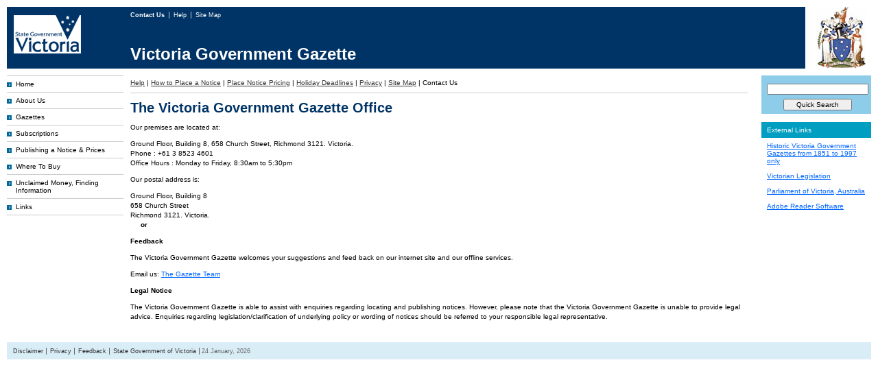

--- FILE ---
content_type: text/html;charset=UTF-8
request_url: https://www.gazette.vic.gov.au/gazette_bin/contact_us.cfm?bct=help%7Cplacenotice%7Cplacenoticepricing%7Cplacenoticeholidaydeadlines%7Cprivacy%7Csitemap%7Ccontactus
body_size: 3258
content:
<!DOCTYPE html PUBLIC "-//W3C//DTD XHTML 1.0 Strict//EN" "http://www.w3.org/TR/xhtml1/DTD/xhtml1-strict.dtd">
<html xmlns="http://www.w3.org/1999/xhtml" xml:lang="en" lang="en">
<head>
	<!-- Google tag (gtag.js) -->
	<script async src="https://www.googletagmanager.com/gtag/js?id=G-VKTSSW3GZP"></script>
	<script>
	  window.dataLayer = window.dataLayer || [];
	  function gtag(){dataLayer.push(arguments);}
	  gtag('js', new Date());

	  gtag('config', 'G-VKTSSW3GZP');
	</script>

	<title>Victoria Government Gazette: Home</title>
	<link rel="stylesheet" type="text/css" href="/gazette_docs/css/min/base-2.css" media="screen" />
	<meta http-equiv="content-type" content="application/xhtml; charset=UTF-8" />
	<meta name="robots" content="index,follow" />
	<meta name="revisit-after" content="2 days"/>
</head>
<body>
	
	<div id="headerspacer"></div>

	<div id="contentheader">

		<div id="headerleft">
			<a href="http://www.vic.gov.au">
				<img src="/gazette_docs/pics/vicLogo.png" alt="State Government of Victoria logo - link to Victoria Government home." class="no-border logoPad" title="State Government of Victoria logo - link to Victoria Government home." />
			</a>
		</div>

		
		<div id="contentheadernav">
			<ul id="headerlist">
				<li>
					<a href="/gazette_bin/contact_us.cfm?bct=help|placenotice|placenoticepricing|placenoticeholidaydeadlines|privacy|sitemap|contactus" class="first">
						<strong>
							Contact Us
						</strong>
					</a>
				</li>
				<li>
					<a href="/gazette_bin/help.cfm?bct=help">
						
							Help
						
					</a>
				</li>
				<li>
					<a href="/gazette_bin/sitemap.cfm?bct=help|placenotice|placenoticepricing|placenoticeholidaydeadlines|privacy|sitemap">
						
							Site Map
						
					</a>
				</li>
				
			</ul>
		</div>
		

		<div id="brand">
			<span style="color:#FFF; font-size: 2.4em; font-weight: bold;">
				Victoria Government Gazette
			</span>
		</div>

		
		<div class="headerright">
			<img src="/gazette_docs/pics/colour_gov_logo.jpg" class="logo" alt="Victoria Government Gazette" title="Victoria Government Gazette" />
		</div>
	</div>
	


	
	<div id="container">
		<div id="inner">
			
<!-- NEW -->
<!-- Left Column -->
<div id="contentleft">
	<ul id="lhnav1list">
		
			<li>
				<a class="navArrowBlue" href="/gazette_bin/index.cfm?bct=home">Home</a>
			</li>
			
			<li>
				<a class="navArrowBlue" href="/gazette_bin/about_us.cfm?bct=placenotice|placenoticepricing|placenoticeholidaydeadlines|privacy|sitemap|contactus|aboutus">About Us</a>
			</li>
			
			<li>
				<a class="navArrowBlue" href="/gazette_bin/recent_gazettes.cfm?bct=placenotice|placenoticepricing|placenoticeholidaydeadlines|privacy|sitemap|contactus|recentgazettes">Gazettes</a>
			</li>
			
			<li>
				<a class="navArrowBlue" href="/gazette_bin/how_to_subscribe.cfm?bct=placenotice|placenoticepricing|placenoticeholidaydeadlines|privacy|sitemap|contactus|howtosubscribe">Subscriptions</a>
			</li>
			
			<li>
				<a class="navArrowBlue" href="/gazette_bin/place_notice.cfm?bct=help|placenotice">Publishing a Notice &amp; Prices</a>
			</li>
			
			<li>
				<a class="navArrowBlue" href="/gazette_bin/where_to_buy.cfm?bct=placenotice|placenoticepricing|placenoticeholidaydeadlines|privacy|sitemap|contactus|placenoticeunclaimedmoneys">Where To Buy</a>
			</li>
			
			<li>
				<a class="navArrowBlue" href="/gazette_bin/unclaimed_moneys.cfm?bct=placenotice|placenoticepricing|placenoticeholidaydeadlines|privacy|sitemap|contactus|placenoticeunclaimedmoneys">Unclaimed Money, Finding Information</a>
			</li>
			
			<li>
				<a class="navArrowBlue" href="/gazette_bin/links.cfm?bct=placenotice|placenoticepricing|placenoticeholidaydeadlines|privacy|sitemap|contactus|links">Links</a>
			</li>
			
	</ul>
	
</div>


			
			<div id="contentcenter">
				<div id="spacing">

																																					
			<div id="breadcrumbs">
				<ul id="crumbslist">
																														
								<li>
									
										<a class="bclink" href="/gazette_bin/help.cfm?bct=help">
											Help</a>
									
								</li>
								<li> | </li>
																																
								<li>
									
										<a class="bclink" href="/gazette_bin/place_notice.cfm?bct=help|placenotice">
											How to Place a Notice</a>
									
								</li>
								<li> | </li>
																																
								<li>
									
										<a class="bclink" href="/gazette_bin/place_notice_pricing.cfm?bct=help|placenotice|placenoticepricing">
											Place Notice Pricing</a>
									
								</li>
								<li> | </li>
																																
								<li>
									
										<a class="bclink" href="/gazette_bin/place_notice_holiday_deadlines.cfm?bct=help|placenotice|placenoticepricing|placenoticeholidaydeadlines">
											Holiday Deadlines</a>
									
								</li>
								<li> | </li>
																																
								<li>
									
										<a class="bclink" href="/gazette_bin/privacy.cfm?bct=help|placenotice|placenoticepricing|placenoticeholidaydeadlines|privacy">
											Privacy</a>
									
								</li>
								<li> | </li>
																																
								<li>
									
										<a class="bclink" href="/gazette_bin/sitemap.cfm?bct=help|placenotice|placenoticepricing|placenoticeholidaydeadlines|privacy|sitemap">
											Site Map</a>
									
								</li>
								<li> | </li>
																																							
								<li>Contact Us</li>														
							
				</ul>
			</div>
			
		

					<div id="homecentertext">

	<h1>The Victoria Government Gazette Office</h1>

	<p>Our premises are located at:</p>
	<p>
		Ground Floor, Building 8, 658 Church Street, Richmond 3121. Victoria.<br />
		Phone : 	+61 3 8523 4601<br />
		Office Hours : 	Monday to Friday, 8:30am to 5:30pm
	</p>
	<p>Our postal address is:</p>
	<p>
		Ground Floor, Building 8<br />
		658 Church Street<br />
		Richmond 3121. Victoria.<br />
		&nbsp;&nbsp;&nbsp;&nbsp;&nbsp;<b>or</b><br />
	</p>

	<p class="bold">Feedback</p>
	
	<p>The Victoria Government Gazette welcomes your suggestions and feed back on our internet site and our offline services.</p>
	<p>Email us: <a href="mailto:gazette@ivegroup.com.au">The Gazette Team</a></p>
	

	<p class="bold">Legal Notice</p>
	<p>
		The Victoria Government Gazette is able to assist with enquiries regarding locating and publishing notices.
		However, please note that the Victoria Government Gazette is unable to provide legal advice.
		Enquiries regarding legislation/clarification of underlying policy or wording of notices should be referred to your responsible legal representative.</p>




					</div>
				</div>
			</div>
			

			
			<div id="contentright">
				
<div id="searchContainer" title="Search">
	<div id="search">
		<form method="post" id="search_form" action="/gazette_bin/search_gateway.cfm?mode=search&bct=placenotice|placenoticepricing|placenoticeholidaydeadlines|privacy|sitemap|contactus|searchgazettes&doSearch=1">
			<div style="padding-bottom: 5px; text-align: center;">
				<input
					name="q"
					type="text"
					class="searchfield"
					id="search_string"
					title="Enter search terms"
					maxlength="100"
					value=""
					style="width: 95%; margin-bottom: 6px;"
					/>
				<input name="Submit" type="submit" value="Quick Search" style="width: 100px;" />
			</div>
		</form>
	</div>
</div>


<br />

<h5>External Links</h5>

<div class="rightBox">
	<a href="http://gazette.slv.vic.gov.au/" onclick="window.open(this.href,'newwin'); return false;">Historic Victoria Government Gazettes from 1851 to 1997 only</a><br /><br />
	<a href="http://www.legislation.vic.gov.au/" onclick="window.open(this.href,'newwin'); return false;">Victorian Legislation</a><br /><br />
	<a href="http://www.parliament.vic.gov.au/" onclick="window.open(this.href,'newwin'); return false;">Parliament of Victoria, Australia</a><br /><br />
	<a href="http://www.adobe.com/products/acrobat/readstep2.html" onclick="window.open(this.href,'newwin'); return false;">Adobe Reader Software</a>
</div>
			</div>
			
		</div>
	</div>
	

	<div class="clear"></div>

	
	<div id="contentfooter">
	    <ul id="footerlist">
			
			<li><a href="/gazette_bin/disclaimer.cfm?bct=placenotice|placenoticepricing|placenoticeholidaydeadlines|privacy|sitemap|contactus|disclaimer">Disclaimer</a></li>
			<li><a href="/gazette_bin/privacy.cfm?bct=help|placenotice|placenoticepricing|placenoticeholidaydeadlines|privacy">Privacy</a></li>
			<li><a href="/gazette_bin/contact_us.cfm?bct=help|placenotice|placenoticepricing|placenoticeholidaydeadlines|privacy|sitemap|contactus" class="first">Feedback</a></li>
			<li><a href="http://www.vic.gov.au">State Government of Victoria</a></li>
			<li>24 January, 2026</li>
			
		</ul>
	</div>

	<script type="text/javascript" src="https://ajax.googleapis.com/ajax/libs/jquery/3.6.0/jquery.min.js"></script>
	<script type="text/javascript" src="/gazette_docs/js/min/scripts-2.js"></script>
	<script type="text/javascript" src="/global/global_bin/js/global_show_hide_functions.js"></script>
</body>
</html>
<!-- 0 Milliseconds -->
			<!--
			SERVER SETTINGS
			
CC:gazette
PC:gazette
MD:VGG

EMAIL SWITCH ON: 1
SERVER NAME: GAZETTE
SERVER CONTEXT: DEV
NEW: true

			-->
			<!-- CFC s -->
			